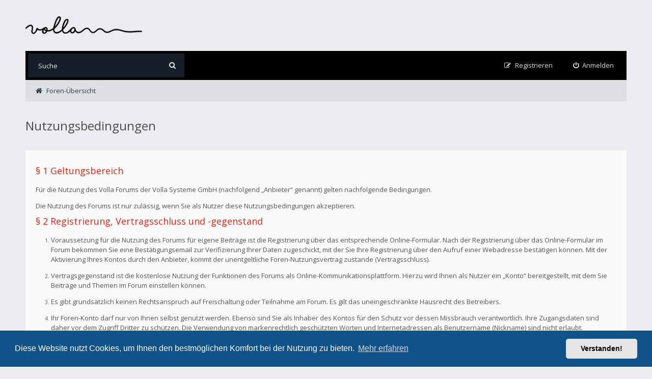

--- FILE ---
content_type: text/html; charset=UTF-8
request_url: https://forum.volla.online/ucp.php?mode=terms&sid=911aa4bef6069bd277874b4050fdfae6
body_size: 18681
content:
<!DOCTYPE html>
<html dir="ltr" lang="de">
<head>
<meta charset="utf-8">
<meta http-equiv="X-UA-Compatible" content="IE=edge">
<meta name="viewport" content="width=device-width, initial-scale=1">

<title>Volla Forum - Persönlicher Bereich - Nutzungsbedingungen</title>

	<link rel="alternate" type="application/atom+xml" title="Feed - Volla Forum" href="/app.php/feed?sid=af5c8675de3db814b28a563d1790e9ad">	<link rel="alternate" type="application/atom+xml" title="Feed - Neuigkeiten" href="/app.php/feed/news?sid=af5c8675de3db814b28a563d1790e9ad">	<link rel="alternate" type="application/atom+xml" title="Feed - Alle Foren" href="/app.php/feed/forums?sid=af5c8675de3db814b28a563d1790e9ad">	<link rel="alternate" type="application/atom+xml" title="Feed - Neue Themen" href="/app.php/feed/topics?sid=af5c8675de3db814b28a563d1790e9ad">			
<!--[if IE]><link rel="shortcut icon" href="./styles/ariki/theme/images/favicon.ico"><![endif]-->
<link rel="apple-touch-icon-precomposed" href="./styles/ariki/theme/images/apple-touch-icon-precomposed.gif">
<link rel="icon" href="./styles/ariki/theme/images/favicon.gif">
<link rel="icon" sizes="16x16" href="./styles/ariki/theme/images/favicon.ico">


<!--
	phpBB style name: Ariki
	Based on style:   prosilver (this is the default phpBB3 style)
	Original author:  Tom Beddard ( http://www.subBlue.com/ )
	Modified by:      Gramziu
-->

<link rel="preconnect" href="//fonts.gstatic.com">
<link rel="stylesheet" href="//fonts.googleapis.com/css2?family=Open+Sans:ital,wght@0,300;0,400;0,600;0,700;1,400;1,700&amp;display=swap">
<link rel="stylesheet" href="//maxcdn.bootstrapcdn.com/font-awesome/4.7.0/css/font-awesome.min.css">

	<link rel="stylesheet" href="./styles/ariki/theme/stylesheet.css?assets_version=87">
<link rel="stylesheet" href="./styles/ariki/theme/colours.css?assets_version=87">

	<link href="./assets/cookieconsent/cookieconsent.min.css?assets_version=87" rel="stylesheet">

<meta name="twitter:card" content="summary">
<meta property="og:site_name" content="Volla Forum">
<meta property="og:url" content="https://forum.volla.online/ucp.php?mode=terms911aa4bef6069bd277874b4050fdfae6">
<meta property="og:type" content="website">
<meta property="og:title" content="Nutzungsbedingungen">

<link href="./ext/crizzo/aboutus/styles/ariki/theme/aboutus.css?assets_version=87" rel="stylesheet" media="screen" />
<link href="./ext/vse/lightbox/styles/all/template/lightbox/css/lightbox.min.css?assets_version=87" rel="stylesheet" media="screen" />


	<style>
		@media (min-width: 900px) {
			.signature img.postimage,			.content img.postimage {
				max-height: 400px !important;
				max-width: 400px !important;
			}
		}
	</style>

</head>
<body id="phpbb" class="nojs notouch section-ucp ltr ">


<div id="overall-wrap">
	<a id="top" class="anchor" accesskey="t"></a>
	<div id="wrap-head">
		<div id="site-header">
			<div class="chunk">
				<div id="site-logo">
					<a class="site-logo" href="./index.php?sid=af5c8675de3db814b28a563d1790e9ad" title="Foren-Übersicht"></a>
					<p class="skiplink"><a href="#start_here">Zum Inhalt</a></p>
				</div>

				<ul id="site-menu">
					
				</ul>
			</div>
		</div>

		<div id="site-nav" role="navigation">
			<div class="chunk">

				
				<div class="site-nav">

					
										<div id="site-search" role="search">
						<form action="./search.php?sid=af5c8675de3db814b28a563d1790e9ad" method="get">
							<fieldset>
								<input name="keywords" type="search" maxlength="128" title="Suche nach Wörtern" size="20" value="" placeholder="Suche" /><button type="submit" title="Suche"><i class="fa fa-search"></i></button><input type="hidden" name="sid" value="af5c8675de3db814b28a563d1790e9ad" />

							</fieldset>
						</form>
					</div>
					
					<ul role="menubar">
											<li class="font-icon rightside"  data-skip-responsive="true"><a href="./ucp.php?mode=login&amp;redirect=ucp.php%3Fmode%3Dterms&amp;sid=af5c8675de3db814b28a563d1790e9ad" title="Anmelden" accesskey="x" role="menuitem"><i class="fa fa-power-off"></i><span class="nav-rh-2">Anmelden</span></a></li>
												<li class="font-icon rightside" data-skip-responsive="true"><a href="./ucp.php?mode=register&amp;sid=af5c8675de3db814b28a563d1790e9ad" role="menuitem"><i class="fa fa-pencil-square-o"></i><span class="nav-rh-2">Registrieren</span></a></li>
																																		</ul>
				</div>
			</div>
		</div>
	</div>

	
	<a id="start_here" class="anchor"></a>
		
		
<div id="wrap-subhead">
	<div class="chunk">
		<div class="wrap-subhead">

			<ul id="breadcrumbs" role="menubar">
				

<li class="breadcrumbs rightside" itemscope itemtype="https://schema.org/BreadcrumbList">

	
			<span class="crumb" itemtype="https://schema.org/ListItem" itemprop="itemListElement" itemscope><a itemprop="item" href="./index.php?sid=af5c8675de3db814b28a563d1790e9ad" accesskey="h" data-navbar-reference="index"><i class="fa fa-home"></i><span itemprop="name">Foren-Übersicht</span></a><meta itemprop="position" content="1" /></span>

	
	</li>

			</ul>

		</div>

		<div id="subhead-title">
						<h2 class="sitename-title">Nutzungsbedingungen</h2>
			
					</div>

	</div>
</div>

<div id="wrap-body">
	<div class="chunk">

		
			<div class="panel">
				<div class="inner">
				<div class="content">
					<p><h2>§ 1 Geltungsbereich</h2>

<p>Für die Nutzung des Volla Forums der Volla Systeme GmbH (nachfolgend „Anbieter“ genannt) gelten nachfolgende Bedingungen.</p>

<p>Die Nutzung des Forums ist nur zulässig, wenn Sie als Nutzer diese Nutzungsbedingungen akzeptieren.</p>

<h2>§ 2 Registrierung, Vertragsschluss und -gegenstand</h2>

<ol>
<li><p>Voraussetzung für die Nutzung des Forums für eigene Beiträge ist die Registrierung über das entsprechende Online-Formular. Nach der Registrierung über das Online-Formular im Forum bekommen Sie eine Bestätigungsemail zur Verifizierung Ihrer Daten zugeschickt, mit der Sie Ihre Registrierung über den Aufruf einer Webadresse bestätigen können. Mit der Aktivierung Ihres Kontos durch den Anbieter, kommt der unentgeltliche Foren-Nutzungsvertrag zustande (Vertragsschluss).</p></li>
<li><p>Vertragsgegenstand ist die kostenlose Nutzung der Funktionen des Forums als Online-Kommunikationsplattform. Hierzu wird Ihnen als Nutzer ein „Konto“ bereitgestellt, mit dem Sie Beiträge und Themen im Forum einstellen können.</p></li>
<li><p>Es gibt grundsätzlich keinen Rechtsanspruch auf Freischaltung oder Teilnahme am Forum. Es gilt das uneingeschränkte Hausrecht des Betreibers.</p></li>
<li><p>Ihr Foren-Konto darf nur von Ihnen selbst genutzt werden. Ebenso sind Sie als Inhaber des Kontos für den Schutz vor dessen Missbrauch verantwortlich. Ihre Zugangsdaten sind daher vor dem Zugriff Dritter zu schützen. Die Verwendung von markenrechtlich geschützten Worten und Internetadressen als Benutzername (Nickname) sind nicht erlaubt.</p></li>
<li><p>Der Anbieter wird sich bemühen, den Dienst möglichst unterbrechungsfrei zum Abruf anzubieten. Auch bei aller Sorgfalt können Ausfallzeiten nicht ausgeschlossen werden, in denen die Webserver auf Grund von technischen oder sonstigen Problemen, die nicht im Einflussbereich vom Anbieter liegen (Verschulden Dritter, höhere Gewalt, Angriffe gegen die Infrastruktur durch Hacker etc.), über das Internet nicht abrufbar ist. Der Nutzer erkennt an, dass eine hundertprozentige Verfügbarkeit der Website technisch nicht zu realisieren ist.</p></li>
<li><p>Der Anbieter behält sich das Recht vor, Inhalt und Struktur der Plattform sowie die dazugehörigen Benutzeroberflächen zu ändern und zu erweitern, wenn hierdurch die Zweckerfüllung des mit dem Nutzer geschlossenen Vertrags nicht oder nur unerheblich beeinträchtigt wird. Der Anbieter wird die Nutzer entsprechend über die Änderungen informieren.</p></li>
<li><p>Sinn und Zweck des Forums ist ein an die Öffentlichkeit gerichteter &quot;Markt der Meinungen&quot;. Es soll daher unter den Nutzern ein friedlicher und respektvoller Umgang ohne beleidigende Anfeindungen gepflegt werden.</p></li>
</ol>

<h2>§ 3 Pflichten als Foren-Nutzer</h2>

<ol>
<li>Als Nutzer verpflichten Sie sich, dass Sie keine Beiträge veröffentlichen werden, die gegen diese Regeln, die guten Sitten oder sonst gegen geltendes deutsches Recht verstoßen. Es ist Ihnen insbesondere untersagt,

<ul>
<li>beleidigende oder unwahre Inhalte zu veröffentlichen;</li>
<li>Spam über das System an andere Nutzer zu versenden;</li>
<li>gesetzlich, insbesondere durch das Urheber- und Markenrecht, geschützte Inhalte ohne Berechtigung zu verwenden;</li>
<li>wettbewerbswidrige Handlungen vorzunehmen;</li>
<li>Ihr Thema mehrfach im Forum einzustellen (Verbot von Doppelpostings);</li>
<li>Presseartikel Dritter ohne Zustimmung des Urhebers im Forum zu veröffentlichen;</li>
<li>Werbung im Forum ohne ausdrückliche schriftliche Genehmigung durch den Anbieter zu betreiben. Dies gilt auch für sog. Schleichwerbung wie insbesondere das Verlinken der eigenen Homepage mit oder ohne Beitext in der Signatur oder innerhalb von Beiträgen.</li>
<li>Homepage-URLs und Adress- bzw. Kontaktdaten dürfen nur im Benutzer-Profil des Forums veröffentlicht werden.</li>
</ul></li>
<li><p>Als Nutzer verpflichten Sie sich, vor der Veröffentlichung Ihrer Beiträge und Themen diese daraufhin zu überprüfen, ob diese Angaben enthalten, die Sie nicht veröffentlichen möchten. Ihre Beiträge und Themen können in Suchmaschinen erfasst und damit weltweit zugreifbar werden. Ein Anspruch auf Löschung oder Korrektur solcher Suchmaschineneinträge gegenüber dem Anbieter ist ausgeschlossen.</p></li>
<li><p>Beim Verstoß, insbesondere gegen die zuvor genannten Regeln § 3 Abs. 1 und 2, kann der Anbieter unabhängig von einer Kündigung, auch die folgenden Sanktionen gegen den Nutzer verhängen:</p>

<ul>
<li>Löschung oder Abänderung von Inhalten, die der Nutzer eingestellt hat,</li>
<li>Ausspruch einer Abmahnung oder</li>
<li>Sperrung des Zugangs zum Forum.</li>
</ul></li>
<li><p>Sollten Dritte oder andere Nutzer den Anbieter wegen möglicher Rechtsverstöße in Anspruch nehmen, die a) aus den von Ihnen als Nutzer eingestellten Inhalten resultieren und/oder b) aus der Nutzung der Dienste des Anbieters durch Sie als Nutzer entstehen, verpflichten Sie sich als Nutzer, den Anbieter von jeglichen Ansprüchen, einschließlich Schadensersatzansprüchen, freizustellen und dem Anbieter die Kosten zu ersetzen, die diesem wegen der möglichen Rechtsverletzung entstehen. Der Anbieter wird insbesondere von den Kosten der notwendigen Rechtsverteidigung freigestellt. Der Anbieter ist berechtigt, hierfür von Ihnen als Nutzer einen angemessenen Vorschuss zu fordern. Als Nutzer sind Sie verpflichtet, den Anbieter nach Treu und Glauben mit Informationen und Unterlagen bei der Rechtsverteidigung gegenüber Dritten zu unterstützen. Alle weitergehenden Rechte sowie Schadensersatzansprüche des Anbieters bleiben unberührt. Wenn Sie als Nutzer die mögliche Rechtsverletzung nicht zu vertreten haben, bestehen die zuvor genannten Pflichten nicht.</p></li>
</ol>

<h2>§ 4 Übertragung von Nutzungsrechten</h2>

<ol>
<li><p>Das Urheberrecht für Ihre Themen und Beiträge, soweit diese urheberrechtsschutzfähig sind, verbleibt grundsätzlich bei Ihnen als Nutzer. Sie räumen dem Anbieter jedoch mit Einstellung eines Themas oder Beitrags das Recht ein, das Thema oder den Beitrag dauerhaft auf seinen Webseiten vorzuhalten. Zudem hat der Anbieter das Recht, Ihre Themen und Beiträge zu löschen, zu bearbeiten, zu verschieben oder zu schließen.</p></li>
<li><p>Die zuvor genannten Nutzungsrechte bleiben auch im Falle einer Kündigung des Foren-Accounts bestehen.</p></li>
</ol>

<h2>§ 5 Haftungsbeschränkung</h2>

<ol>
<li><p>Der Anbieter des Forums übernimmt keinerlei Gewähr für die im Forum eingestellten Inhalte, insbesondere nicht für deren Richtigkeit, Vollständigkeit und Aktualität.</p></li>
<li><p>Der Anbieter haftet für Vorsatz und grobe Fahrlässigkeit sowie bei Verletzung einer wesentlichen Vertragspflicht. Wesentliche Vertragspflichten sind solche, deren Erfüllung die ordnungsgemäße Durchführung des Vertrags überhaupt erst ermöglicht und auf deren Einhaltung der Vertragspartner regelmäßig vertrauen darf. Der Anbieter haftet unter Begrenzung auf Ersatz des bei Vertragsschluss vorhersehbaren vertragstypischen Schadens für solche Schäden, die auf einer leicht fahrlässigen Verletzung von wesentlichen Vertragspflichten durch ihn oder eines seiner gesetzlichen Vertreter oder Erfüllungsgehilfen beruhen. Bei leicht fahrlässiger Verletzung von Nebenpflichten, die keine wesentlichen Vertragspflichten sind, haftet der Anbieter nicht. Die Haftung für Schäden, die in den Schutzbereich einer vom Anbieter gegebenen Garantie oder Zusicherung fallen sowie die Haftung für Ansprüche aufgrund des Produkthaftungsgesetzes und Schäden aus der Verletzung des Lebens, des Körpers oder der Gesundheit bleibt hiervon unberührt.</p></li>
</ol>

<h2>§ 6 Laufzeit / Beendigung des Vertrags</h2>

<ol>
<li><p>Diese Vereinbarung wird auf unbestimmte Zeit geschlossen.</p></li>
<li><p>Beide Parteien können diese Vereinbarung ohne Einhaltung einer Frist kündigen.</p></li>
<li><p>Wenn der Nutzer seinen Account löscht bzw. löschen lässt (Kündigung des Vertrags), bleiben seine öffentlichen Äußerungen, insbesondere Beiträge im Forum, weiterhin für alle Leser sichtbar, der Account ist jedoch nicht mehr abrufbar und im Forum mit „Gast“ gekennzeichnet. Alle anderen Daten werden gelöscht. Wenn der Nutzer wünscht, dass auch seine öffentlichen Beiträge gelöscht werden, möge er dies beim Löschwunsch dem Anbieter mitteilen.</p></li>
</ol>

<p>Quelle: Forenregeln Muster von Juraforum.de</p></p>
				</div>
				</div>
			</div>

		
	</div>
</div>

		
	
	<div id="wrap-footer">
		<div id="site-footer-nav" role="navigation">
			<div class="chunk">
				<ul class="site-footer-nav" role="menubar">
					<li class="breadcrumbs">
																		<span class="crumb"><a href="./index.php?sid=af5c8675de3db814b28a563d1790e9ad" data-navbar-reference="index">Foren-Übersicht</a></span>
											</li>
					
										<li class="rightside">Alle Zeiten sind <span title="Europa/Berlin">UTC+01:00</span></li>
																<li class="rightside"><a href="./ucp.php?mode=delete_cookies&amp;sid=af5c8675de3db814b28a563d1790e9ad" data-ajax="true" data-refresh="true" role="menuitem">Alle Cookies löschen</a></li>
																										<li class="rightside" data-last-responsive="true"><a href="/app.php/aboutus?sid=af5c8675de3db814b28a563d1790e9ad" role="menuitem">Impressum</a></li>										<li class="rightside"><a href="./ucp.php?mode=privacy&amp;sid=af5c8675de3db814b28a563d1790e9ad" title="Datenschutz" role="menuitem">Datenschutz</a></li>
					<li class="rightside"><a href="./ucp.php?mode=terms&amp;sid=af5c8675de3db814b28a563d1790e9ad" title="Nutzungsbedingungen" role="menuitem">Nutzungsbedingungen</a></li>
				</ul>
			</div>
		</div>

		<div id="site-footer">
			<div class="chunk">
				                <p align="center">
                    Volla Systeme GmbH<br/>
                    Kölner Straße 102<br/>
                    42897 Remscheid</p>
                <p align="center">
                    Telefon: <a href="tel:+4915165473083">+49 2191 59897 61</a><br/>
                    E-Mail:<a href="mailto:forum@volla.online">forum@volla.online</a></p>
                    
                <br />
                
				Powered by <a href="https://www.phpbb.com/">phpBB</a>&reg; Forum Software &copy; phpBB Limited

				<br />Ariki Theme by <a href="http://themeforest.net/user/Gramziu">Gramziu</a>
				<br />Deutsche Übersetzung durch <a href="https://www.phpbb.de/">phpBB.de</a>											</div>
		</div>

		<div id="darkenwrapper" data-ajax-error-title="AJAX-Fehler" data-ajax-error-text="Bei der Verarbeitung Ihrer Anfrage ist ein Fehler aufgetreten." data-ajax-error-text-abort="Der Benutzer hat die Anfrage abgebrochen." data-ajax-error-text-timeout="Bei Ihrer Anfrage ist eine Zeitüberschreitung aufgetreten. Bitte versuchen Sie es erneut." data-ajax-error-text-parsererror="Bei Ihrer Anfrage ist etwas falsch gelaufen und der Server hat eine ungültige Antwort zurückgegeben.">
			<div id="darken">&nbsp;</div>
		</div>

		<div id="phpbb_alert" class="phpbb_alert" data-l-err="Fehler" data-l-timeout-processing-req="Bei der Anfrage ist eine Zeitüberschreitung aufgetreten.">
			<a href="#" class="alert_close"></a>
			<h3 class="alert_title">&nbsp;</h3><p class="alert_text"></p>
		</div>
		<div id="phpbb_confirm" class="phpbb_alert">
			<a href="#" class="alert_close"></a>
			<div class="alert_text"></div>
		</div>

		<div style="display: none;">
			<a id="bottom" class="anchor" accesskey="z"></a>
			<img src="/app.php/cron/cron.task.core.tidy_search?sid=af5c8675de3db814b28a563d1790e9ad" width="1" height="1" alt="cron" />		</div>
</div>

<script src="./assets/javascript/jquery-3.5.1.min.js?assets_version=87"></script>
<script src="./assets/javascript/core.js?assets_version=87"></script>

	<script src="./assets/cookieconsent/cookieconsent.min.js?assets_version=87"></script>
	<script>
		if (typeof window.cookieconsent === "object") {
			window.addEventListener("load", function(){
				window.cookieconsent.initialise({
					"palette": {
						"popup": {
							"background": "#0F538A"
						},
						"button": {
							"background": "#E5E5E5"
						}
					},
					"theme": "classic",
					"content": {
						"message": "Diese\u0020Website\u0020nutzt\u0020Cookies,\u0020um\u0020Ihnen\u0020den\u0020bestm\u00F6glichen\u0020Komfort\u0020bei\u0020der\u0020Nutzung\u0020zu\u0020bieten.",
						"dismiss": "Verstanden\u0021",
						"link": "Mehr\u0020erfahren",
						"href": "./ucp.php?mode=privacy&amp;sid=af5c8675de3db814b28a563d1790e9ad"
					}
				});
			});
		}
	</script>

<script>
	$(function() {
		$("select").chosen({
			disable_search: true,
			width: "auto"
		});
	});
</script>

											<script>
		var vseLightbox = {};
		vseLightbox.resizeHeight = 400;
		vseLightbox.resizeWidth = 400;
		vseLightbox.lightboxGal = 2;
		vseLightbox.lightboxSig = 1;
		vseLightbox.imageTitles = 1;
		vseLightbox.lightboxAll = 1;
		vseLightbox.downloadFile = 'download/file.php';
	</script>

<script src="./styles/ariki/template/forum_fn.js?assets_version=87"></script>
<script src="./styles/ariki/template/ajax.js?assets_version=87"></script>
<script src="./styles/ariki/template/chosen.jquery.min.js?assets_version=87"></script>
<script src="./ext/vse/lightbox/styles/all/template/js/resizer.js?assets_version=87"></script>
<script src="./ext/vse/lightbox/styles/all/template/lightbox/js/lightbox.min.js?assets_version=87"></script>


<script>
	lightbox.option({
		'albumLabel': 'Image\u0020\u00251\u0020of\u0020\u00252'
	});
</script>

</div>

</body>
</html>
